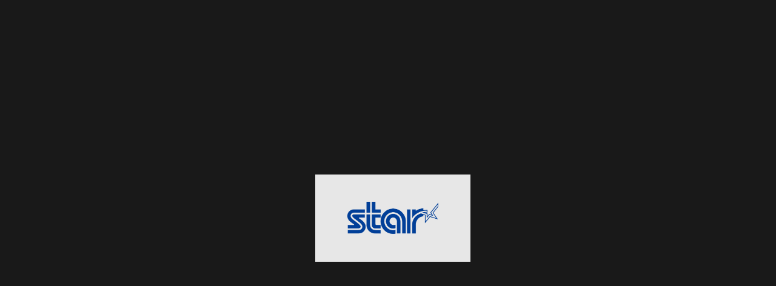

--- FILE ---
content_type: text/html; charset=utf-8
request_url: https://marketplace.smcs.site/
body_size: 583
content:

<link rel="stylesheet" href="/css/splash.css" />

    <!-- Global site tag (gtag.js) - Google Analytics -->
    <script async src="https://www.googletagmanager.com/gtag/js?id=G-2FZQSZDF5Z"></script>
    <script>
        window.dataLayer = window.dataLayer || [];
        function gtag() { dataLayer.push(arguments); }
        gtag('js', new Date());
        gtag('config', 'G-2FZQSZDF5Z');
    </script>

<script src="/lib/jquery/dist/jquery.min.js"></script>

<div class="base_container">
    <div class="splash">
        <div class="splash_logo">
            <div class="line1"></div>
            <div class="line2"></div>
            <div class="line3"></div>
            <div class="line4"></div>
            <div class="line5"></div>
            <div class="line6"></div>
            <div class="line7"></div>
            <div class="line8"></div>
        </div>
        <div class="splash_svg">
            <svg width="100%" height="100%">
                <rect width="100%" height="100%">
            </svg>
        </div>
        <div class="splash_minimize">
            <svg width="100%" height="100%">
                <rect width="100%" height="100%">
            </svg>
        </div>
    </div>
    <div class="text">
        <div class="end_logo"></div>
    </div>
</div>
<script>
    // Splashのアニメーションの終了が約8秒あるので、タイマーで制御する
    setTimeout(function () {
        var uri = '/retailer';
        window.open(uri, '_self');
    }, 7000);
</script>

--- FILE ---
content_type: text/css
request_url: https://marketplace.smcs.site/css/splash.css
body_size: 2752
content:
body {
  background-color: #191919;
  font-family: 'Open Sans', sans-serif; }

.text {
  opacity: 0;
  position: absolute;
  z-index: 7;
  text-align: left;
  /*margin: -50px 0 0 -150px;*/
  width: 300px;
  height: 100px;
  top: 50%;
  left: 50%;
  font-size: 48px;
  font-weight: 700;
  -webkit-animation: on .6s ease-in-out 4.2s forwards;
  -moz-animation: on .6s ease-in-out 4.2s forwards;
  -o-animation: on .6s ease-in-out 4.2s forwards;
  animation: on .6s ease-in-out 4.2s forwards; }
  .text p {
    white-space: nowrap;
    overflow: hidden;
    width: 100%;
    -webkit-animation: type .3s steps(60, end) 3.7s;
    -moz-animation: type .3s steps(60, end) 3.7s;
    -o-animation: type .3s steps(60, end) 3.7s;
    animation: type .3s steps(60, end) 3.7s; }
  .text p:nth-child(2) {
    -webkit-animation: type2 .5s steps(60, end) 3.7s;
    -moz-animation: type2 .5s steps(60, end) 3.7s;
    -o-animation: type2 .5s steps(60, end) 3.7s;
    animation: type2 .5s steps(60, end) 3.7s; }
  .text button {
    border: 0;
    opacity: 0;
    background: #191919;
    color: #f5f5f5;
    border: 1px solid #191919;
    letter-spacing: 2px;
    padding: .5rem 2.5rem;
    font-size: 12px;
    font-weight: 600;
    text-transform: uppercase;
    cursor: pointer;
    -webkit-transition: color 0.5s, background-color 0.5s;
    -moz-transition: color 0.5s, background-color 0.5s;
    -ms-transition: color 0.5s, background-color 0.5s;
    -o-transition: color 0.5s, background-color 0.5s;
    transition: color 0.5s, background-color 0.5s;
    -webkit-animation: on .6s ease-in-out 4s forwards;
    -moz-animation: on .6s ease-in-out 4s forwards;
    -o-animation: on .6s ease-in-out 4s forwards;
    animation: on .6s ease-in-out 4s forwards; }
    .text button:hover {
      background: #f5f5f5;
      color: #191919;
      border: 1px solid #191919; }
  .text .end_logo {
    top: 50%;
    left: 50%;
    width: 140px;
    height: 140px;
    background-image: url("../img/splash/smcs_logo.png");
    background-repeat: no-repeat;
    background-position: center;
    background-size: 140px 140px;
    transform: translateY(-50%) translateX(-50%);
    -webkit-animation: off .9s ease-in-out 6.2s forwards;
    -moz-animation: off .9s ease-in-out 6.2s forwards;
    -o-animation: off .9s ease-in-out 6.2s forwards;
    animation: off .9s ease-in-out 6.2s forwards; }

.splash {
  width: 100vw;
  height: 100vh;
  position: fixed;
  top: 0;
  display: -webkit-box;
  display: -webkit-flex;
  display: -ms-flexbox;
  display: flex;
  overflow: hidden; }
  .splash_logo {
    position: absolute;
    top: 50%;
    z-index: 5;
    left: 50%;
    width: 150px;
    text-align: center;
    height: 60px;
    font-size: 26px;
    font-weight: 600;
    color: #ffffff;
    opacity: 1;
    will-change: opacity;
    background-image: url("../img/splash/sm_white_logo.png");
    background-repeat: no-repeat;
    background-position: center;
    background-size: 150px 60px;
    transform: translateY(-50%) translateX(-50%);
    -webkit-animation: logo .3s ease-in 1.5s forwards, off .6s ease-in-out 3.2s forwards;
    -moz-animation: logo .3s ease-in 1.5s forwards, off .6s ease-in-out 3.2s forwards;
    -o-animation: logo .3s ease-in 1.5s forwards, off .6s ease-in-out 3.2s forwards;
    animation: logo .3s ease-in 1.5s forwards, off .6s ease-in-out 3.2s forwards; }
    .splash_logo .line1 {
      display: block;
      position: absolute;
      left: -10px;
      bottom: -20px;
      width: 15px;
      height: 1px;
      background-color: #757474;
      content: "";
      opacity: 0;
      -webkit-animation: on 0.1s ease-in 0.4s forwards, off .3s ease-in 1.5s forwards;
      -moz-animation: on 0.1s ease-in 0.4s forwards, off .3s ease-in 1.5s forwards;
      -o-animation: on 0.1s ease-in 0.4s forwards, off .3s ease-in 1.5s forwards;
      animation: on 0.1s ease-in 0.4s forwards, off .3s ease-in 1.5s forwards; }
    .splash_logo .line2 {
      display: block;
      position: absolute;
      left: -10px;
      bottom: -20px;
      width: 1px;
      height: 15px;
      background-color: #757474;
      content: "";
      opacity: 0;
      -webkit-animation: on 0.1s ease-in 0.3s forwards, off .3s ease-in 1.5s forwards;
      -moz-animation: on 0.1s ease-in 0.3s forwards, off .3s ease-in 1.5s forwards;
      -o-animation: on 0.1s ease-in 0.3s forwards, off .3s ease-in 1.5s forwards;
      animation: on 0.1s ease-in 0.3s forwards, off .3s ease-in 1.5s forwards; }
    .splash_logo .line3 {
      display: block;
      position: absolute;
      left: -10px;
      top: -15px;
      width: 15px;
      height: 1px;
      background-color: #757474;
      content: "";
      will-change: width;
      opacity: 0;
      -webkit-animation: on 0.1s ease-in 0.1s forwards, off .3s ease-in 1.5s forwards;
      -moz-animation: on 0.1s ease-in 0.1s forwards, off .3s ease-in 1.5s forwards;
      -o-animation: on 0.1s ease-in 0.1s forwards, off .3s ease-in 1.5s forwards;
      animation: on 0.1s ease-in 0.1s forwards, off .3s ease-in 1.5s forwards; }
    .splash_logo .line4 {
      display: block;
      position: absolute;
      left: -10px;
      top: -15px;
      width: 1px;
      height: 15px;
      background-color: #757474;
      content: "";
      will-change: width;
      opacity: 0;
      -webkit-animation: on 0.1s ease-in 0.2s forwards, off .3s ease-in 1.5s forwards;
      -moz-animation: on 0.1s ease-in 0.2s forwards, off .3s ease-in 1.5s forwards;
      -o-animation: on 0.1s ease-in 0.2s forwards, off .3s ease-in 1.5s forwards;
      animation: on 0.1s ease-in 0.2s forwards, off .3s ease-in 1.5s forwards; }
    .splash_logo .line5 {
      display: block;
      position: absolute;
      left: 145px;
      bottom: -20px;
      width: 15px;
      height: 1px;
      background-color: #757474;
      content: "";
      opacity: 0;
      -webkit-animation: on 0.1s ease-in 0.5s forwards, off .3s ease-in 1.5s forwards;
      -moz-animation: on 0.1s ease-in 0.5s forwards, off .3s ease-in 1.5s forwards;
      -o-animation: on 0.1s ease-in 0.5s forwards, off .3s ease-in 1.5s forwards;
      animation: on 0.1s ease-in 0.5s forwards, off .3s ease-in 1.5s forwards; }
    .splash_logo .line6 {
      display: block;
      position: absolute;
      left: 160px;
      bottom: -20px;
      width: 1px;
      height: 15px;
      background-color: #757474;
      content: "";
      opacity: 0;
      -webkit-animation: on 0.1s ease-in 0.6s forwards, off .3s ease-in 1.5s forwards;
      -moz-animation: on 0.1s ease-in 0.6s forwards, off .3s ease-in 1.5s forwards;
      -o-animation: on 0.1s ease-in 0.6s forwards, off .3s ease-in 1.5s forwards;
      animation: on 0.1s ease-in 0.6s forwards, off .3s ease-in 1.5s forwards; }
    .splash_logo .line7 {
      display: block;
      position: absolute;
      left: 145px;
      top: -15px;
      width: 15px;
      height: 1px;
      background-color: #757474;
      content: "";
      will-change: width;
      opacity: 0;
      -webkit-animation: on 0.1s ease-in 0.8s forwards, off .3s ease-in 1.5s forwards;
      -moz-animation: on 0.1s ease-in 0.8s forwards, off .3s ease-in 1.5s forwards;
      -o-animation: on 0.1s ease-in 0.8s forwards, off .3s ease-in 1.5s forwards;
      animation: on 0.1s ease-in 0.8s forwards, off .3s ease-in 1.5s forwards; }
    .splash_logo .line8 {
      display: block;
      position: absolute;
      left: 160px;
      top: -15px;
      width: 1px;
      height: 15px;
      background-color: #757474;
      content: "";
      will-change: width;
      opacity: 0;
      -webkit-animation: on 0.1s ease-in 0.7s forwards, off .3s ease-in 1.5s forwards;
      -moz-animation: on 0.1s ease-in 0.7s forwards, off .3s ease-in 1.5s forwards;
      -o-animation: on 0.1s ease-in 0.7s forwards, off .3s ease-in 1.5s forwards;
      animation: on 0.1s ease-in 0.7s forwards, off .3s ease-in 1.5s forwards; }
  .splash_svg {
    position: relative;
    margin: auto;
    top: 0;
    left: 0;
    width: 100%;
    height: 100%;
    bottom: 0;
    right: 0; }
    .splash_svg svg {
      width: 100%;
      height: 100%;
      -webkit-backface-visibility: visible;
      backface-visibility: visible; }
      .splash_svg svg rect {
        width: 100%;
        height: 100%;
        fill: #f5f5f5;
        stroke: 0;
        -webkit-clip-path: polygon(40vw 40vh, 60vw 40vh, 60vw 60vh, 40vw 60vh);
        clip-path: polygon(40vw 40vh, 60vw 40vh, 60vw 60vh, 40vw 60vh);
        -webkit-animation: expand .7s ease-in forwards 2.7s;
        -moz-animation: expand .7s ease-in forwards 2.7s;
        -o-animation: expand .7s ease-in forwards 2.7s;
        animation: expand .7s ease-in forwards 2.7s; }
  .splash_minimize {
    position: absolute;
    margin: auto;
    width: 100%;
    height: 100%;
    top: 0;
    left: 0;
    z-index: 4; }
    .splash_minimize svg {
      width: 100%;
      height: 100%;
      -webkit-backface-visibility: visible;
      backface-visibility: visible; }
      .splash_minimize svg rect {
        width: 100%;
        height: 100%;
        -webkit-clip-path: polygon(0vw 0vh, 100vw 0vh, 100vw 100vh, 0vw 100vh);
        clip-path: polygon(0vw 0vh, 100vw 0vh, 100vw 100vh, 0vw 100vh);
        -webkit-animation: scale .2s ease-out forwards 1s, hide 1.3s ease-out forwards 1.2s;
        -moz-animation: scale .2s ease-out forwards 1s, hide 1.3s ease-out forwards 1.2s;
        -o-animation: scale .2s ease-out forwards 1s, hide 1.3s ease-out forwards 1.2s;
        animation: scale .2s ease-out forwards 1s, hide 1.3s ease-out forwards 1.2s; }

@-webkit-keyframes scale {
  100% {
    -webkit-clip-path: polygon(40vw 40vh, 60vw 40vh, 60vw 60vh, 40vw 60vh);
    clip-path: polygon(40vw 40vh, 60vw 40vh, 60vw 60vh, 40vw 60vh); } }

@-moz-keyframes scale {
  100% {
    -webkit-clip-path: polygon(40vw 40vh, 60vw 40vh, 60vw 60vh, 40vw 60vh);
    clip-path: polygon(40vw 40vh, 60vw 40vh, 60vw 60vh, 40vw 60vh); } }

@-o-keyframes scale {
  100% {
    -webkit-clip-path: polygon(40vw 40vh, 60vw 40vh, 60vw 60vh, 40vw 60vh);
    clip-path: polygon(40vw 40vh, 60vw 40vh, 60vw 60vh, 40vw 60vh); } }

@keyframes scale {
  100% {
    -webkit-clip-path: polygon(40vw 40vh, 60vw 40vh, 60vw 60vh, 40vw 60vh);
    clip-path: polygon(40vw 40vh, 60vw 40vh, 60vw 60vh, 40vw 60vh); } }

@-webkit-keyframes hide {
  100% {
    fill: transparent; } }

@-moz-keyframes hide {
  100% {
    fill: transparent; } }

@-o-keyframes hide {
  100% {
    fill: transparent; } }

@keyframes hide {
  100% {
    fill: transparent; } }

@-webkit-keyframes off {
  100% {
    opacity: 0; } }

@-moz-keyframes off {
  100% {
    opacity: 0; } }

@-o-keyframes off {
  100% {
    opacity: 0; } }

@keyframes off {
  100% {
    opacity: 0; } }

@-webkit-keyframes on {
  100% {
    opacity: 1; } }

@-moz-keyframes on {
  100% {
    opacity: 1; } }

@-o-keyframes on {
  100% {
    opacity: 1; } }

@keyframes on {
  100% {
    opacity: 1; } }

@-webkit-keyframes logo {
  100% {
    color: #292929;
    background-image: url("../img/splash/sm_logo.png"); } }

@-moz-keyframes logo {
  100% {
    color: #292929;
    background-image: url("../img/splash/sm_logo.png"); } }

@-o-keyframes logo {
  100% {
    color: #292929;
    background-image: url("../img/splash/sm_logo.png"); } }

@keyframes logo {
  100% {
    color: #292929;
    background-image: url("../img/splash/sm_logo.png"); } }

@-webkit-keyframes type {
  0% {
    width: 0; } }

@-moz-keyframes type {
  0% {
    width: 0; } }

@-o-keyframes type {
  0% {
    width: 0; } }

@keyframes type {
  0% {
    width: 0; } }

@-webkit-keyframes type2 {
  0% {
    width: 0; }
  50% {
    width: 0; }
  100% {
    width: 100; } }

@-moz-keyframes type2 {
  0% {
    width: 0; }
  50% {
    width: 0; }
  100% {
    width: 100; } }

@-o-keyframes type2 {
  0% {
    width: 0; }
  50% {
    width: 0; }
  100% {
    width: 100; } }

@keyframes type2 {
  0% {
    width: 0; }
  50% {
    width: 0; }
  100% {
    width: 100; } }

@-webkit-keyframes expand {
  0% { }
  25% {
    -webkit-clip-path: polygon(0vw 0vh, 55vw 40vh, 55vw 58vh, 45vw 58vh);
    clip-path: polygon(0vw 0vh, 55vw 40vh, 55vw 60vh, 45vw 60vh);
    fill: white; }
  50% {
    -webkit-clip-path: polygon(0vw 0vh, 100vw 0vh, 55vw 60vh, 45vw 60vh);
    clip-path: polygon(0vw 0vh, 100vw 0vh, 55vw 60vh, 45vw 60vh);
    fill: #f5f5f5; }
  75% {
    -webkit-clip-path: polygon(0vw 0vh, 100vw 0vh, 55vw 60vh, 0vw 100vh);
    clip-path: polygon(0vw 0vh, 100vw 0vh, 55vw 60vh, 0vw 100vh);
    fill: white; }
  100% {
    -webkit-clip-path: polygon(0vw 0vh, 100vw 0vh, 100vw 100vh, 0vw 100vh);
    clip-path: polygon(0vw 0vh, 100vw 0vh, 100vw 100vh, 0vw 100vh);
    fill: #f5f5f5; } }

@-moz-keyframes expand {
  0% { }
  25% {
    -webkit-clip-path: polygon(0vw 0vh, 55vw 40vh, 55vw 58vh, 45vw 58vh);
    clip-path: polygon(0vw 0vh, 55vw 40vh, 55vw 60vh, 45vw 60vh);
    fill: white; }
  50% {
    -webkit-clip-path: polygon(0vw 0vh, 100vw 0vh, 55vw 60vh, 45vw 60vh);
    clip-path: polygon(0vw 0vh, 100vw 0vh, 55vw 60vh, 45vw 60vh);
    fill: #f5f5f5; }
  75% {
    -webkit-clip-path: polygon(0vw 0vh, 100vw 0vh, 55vw 60vh, 0vw 100vh);
    clip-path: polygon(0vw 0vh, 100vw 0vh, 55vw 60vh, 0vw 100vh);
    fill: white; }
  100% {
    -webkit-clip-path: polygon(0vw 0vh, 100vw 0vh, 100vw 100vh, 0vw 100vh);
    clip-path: polygon(0vw 0vh, 100vw 0vh, 100vw 100vh, 0vw 100vh);
    fill: #f5f5f5; } }

@-o-keyframes expand {
  0% { }
  25% {
    -webkit-clip-path: polygon(0vw 0vh, 55vw 40vh, 55vw 58vh, 45vw 58vh);
    clip-path: polygon(0vw 0vh, 55vw 40vh, 55vw 60vh, 45vw 60vh);
    fill: white; }
  50% {
    -webkit-clip-path: polygon(0vw 0vh, 100vw 0vh, 55vw 60vh, 45vw 60vh);
    clip-path: polygon(0vw 0vh, 100vw 0vh, 55vw 60vh, 45vw 60vh);
    fill: #f5f5f5; }
  75% {
    -webkit-clip-path: polygon(0vw 0vh, 100vw 0vh, 55vw 60vh, 0vw 100vh);
    clip-path: polygon(0vw 0vh, 100vw 0vh, 55vw 60vh, 0vw 100vh);
    fill: white; }
  100% {
    -webkit-clip-path: polygon(0vw 0vh, 100vw 0vh, 100vw 100vh, 0vw 100vh);
    clip-path: polygon(0vw 0vh, 100vw 0vh, 100vw 100vh, 0vw 100vh);
    fill: #f5f5f5; } }

@keyframes expand {
  0% { }
  25% {
    -webkit-clip-path: polygon(0vw 0vh, 55vw 40vh, 55vw 58vh, 45vw 58vh);
    clip-path: polygon(0vw 0vh, 55vw 40vh, 55vw 60vh, 45vw 60vh);
    fill: white; }
  50% {
    -webkit-clip-path: polygon(0vw 0vh, 100vw 0vh, 55vw 60vh, 45vw 60vh);
    clip-path: polygon(0vw 0vh, 100vw 0vh, 55vw 60vh, 45vw 60vh);
    fill: #f5f5f5; }
  75% {
    -webkit-clip-path: polygon(0vw 0vh, 100vw 0vh, 55vw 60vh, 0vw 100vh);
    clip-path: polygon(0vw 0vh, 100vw 0vh, 55vw 60vh, 0vw 100vh);
    fill: white; }
  100% {
    -webkit-clip-path: polygon(0vw 0vh, 100vw 0vh, 100vw 100vh, 0vw 100vh);
    clip-path: polygon(0vw 0vh, 100vw 0vh, 100vw 100vh, 0vw 100vh);
    fill: #f5f5f5; } }
